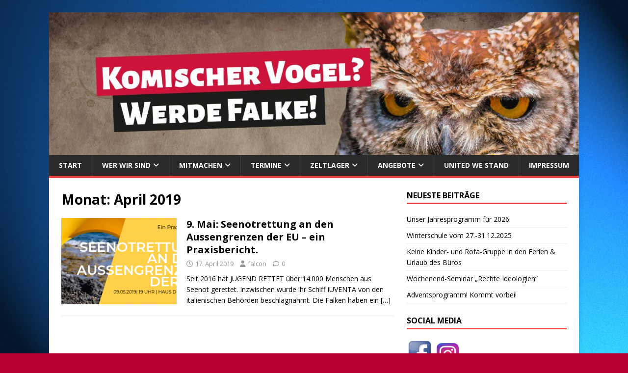

--- FILE ---
content_type: text/html; charset=UTF-8
request_url: https://falken-bremerhaven.de/2019/04
body_size: 23640
content:
<!DOCTYPE html><html class="no-js" lang="de"><head><meta charset="UTF-8"><meta name="viewport" content="width=device-width, initial-scale=1.0"><link rel="stylesheet" id="ao_optimized_gfonts" href="https://fonts.googleapis.com/css?family=Open+Sans:400,400italic,700,600&amp;display=swap"><link rel="profile" href="http://gmpg.org/xfn/11" /><meta name='robots' content='noindex, follow' /><title>April 2019 - Falken Bremerhaven</title><meta property="og:locale" content="de_DE" /><meta property="og:type" content="website" /><meta property="og:title" content="April 2019 - Falken Bremerhaven" /><meta property="og:url" content="https://falken-bremerhaven.de/2019/04" /><meta property="og:site_name" content="Falken Bremerhaven" /><meta name="twitter:card" content="summary_large_image" /><meta name="twitter:site" content="@falkenbhv" /> <script type="application/ld+json" class="yoast-schema-graph">{"@context":"https://schema.org","@graph":[{"@type":"CollectionPage","@id":"https://falken-bremerhaven.de/2019/04","url":"https://falken-bremerhaven.de/2019/04","name":"April 2019 - Falken Bremerhaven","isPartOf":{"@id":"https://falken-bremerhaven.de/#website"},"primaryImageOfPage":{"@id":"https://falken-bremerhaven.de/2019/04#primaryimage"},"image":{"@id":"https://falken-bremerhaven.de/2019/04#primaryimage"},"thumbnailUrl":"https://falken-bremerhaven.de/wp-content/uploads/2019/04/Seenotrettung-an-den-Aussengrenzen-der-EU11.png","breadcrumb":{"@id":"https://falken-bremerhaven.de/2019/04#breadcrumb"},"inLanguage":"de"},{"@type":"ImageObject","inLanguage":"de","@id":"https://falken-bremerhaven.de/2019/04#primaryimage","url":"https://falken-bremerhaven.de/wp-content/uploads/2019/04/Seenotrettung-an-den-Aussengrenzen-der-EU11.png","contentUrl":"https://falken-bremerhaven.de/wp-content/uploads/2019/04/Seenotrettung-an-den-Aussengrenzen-der-EU11.png","width":621,"height":311},{"@type":"BreadcrumbList","@id":"https://falken-bremerhaven.de/2019/04#breadcrumb","itemListElement":[{"@type":"ListItem","position":1,"name":"Startseite","item":"https://falken-bremerhaven.de/"},{"@type":"ListItem","position":2,"name":"Archive für April 2019"}]},{"@type":"WebSite","@id":"https://falken-bremerhaven.de/#website","url":"https://falken-bremerhaven.de/","name":"Falken Bremerhaven","description":"Sozialistische Jugend","publisher":{"@id":"https://falken-bremerhaven.de/#organization"},"potentialAction":[{"@type":"SearchAction","target":{"@type":"EntryPoint","urlTemplate":"https://falken-bremerhaven.de/?s={search_term_string}"},"query-input":{"@type":"PropertyValueSpecification","valueRequired":true,"valueName":"search_term_string"}}],"inLanguage":"de"},{"@type":"Organization","@id":"https://falken-bremerhaven.de/#organization","name":"Falken Bremerhaven","url":"https://falken-bremerhaven.de/","logo":{"@type":"ImageObject","inLanguage":"de","@id":"https://falken-bremerhaven.de/#/schema/logo/image/","url":"https://falken-bremerhaven.de/wp-content/uploads/2018/04/22281755_869083519914524_1551557091818828571_n.jpg","contentUrl":"https://falken-bremerhaven.de/wp-content/uploads/2018/04/22281755_869083519914524_1551557091818828571_n.jpg","width":320,"height":320,"caption":"Falken Bremerhaven"},"image":{"@id":"https://falken-bremerhaven.de/#/schema/logo/image/"},"sameAs":["https://www.facebook.com/FalkenBremerhaven/","https://x.com/falkenbhv","https://www.instagram.com/falken_bremerhaven/"]}]}</script> <link href='https://fonts.gstatic.com' crossorigin='anonymous' rel='preconnect' /><link rel="alternate" type="application/rss+xml" title="Falken Bremerhaven &raquo; Feed" href="https://falken-bremerhaven.de/feed" /><link rel="alternate" type="application/rss+xml" title="Falken Bremerhaven &raquo; Kommentar-Feed" href="https://falken-bremerhaven.de/comments/feed" /><style id='wp-img-auto-sizes-contain-inline-css' type='text/css'>img:is([sizes=auto i],[sizes^="auto," i]){contain-intrinsic-size:3000px 1500px}
/*# sourceURL=wp-img-auto-sizes-contain-inline-css */</style><style id='wp-emoji-styles-inline-css' type='text/css'>img.wp-smiley, img.emoji {
		display: inline !important;
		border: none !important;
		box-shadow: none !important;
		height: 1em !important;
		width: 1em !important;
		margin: 0 0.07em !important;
		vertical-align: -0.1em !important;
		background: none !important;
		padding: 0 !important;
	}
/*# sourceURL=wp-emoji-styles-inline-css */</style><style id='wp-block-library-inline-css' type='text/css'>:root{--wp-block-synced-color:#7a00df;--wp-block-synced-color--rgb:122,0,223;--wp-bound-block-color:var(--wp-block-synced-color);--wp-editor-canvas-background:#ddd;--wp-admin-theme-color:#007cba;--wp-admin-theme-color--rgb:0,124,186;--wp-admin-theme-color-darker-10:#006ba1;--wp-admin-theme-color-darker-10--rgb:0,107,160.5;--wp-admin-theme-color-darker-20:#005a87;--wp-admin-theme-color-darker-20--rgb:0,90,135;--wp-admin-border-width-focus:2px}@media (min-resolution:192dpi){:root{--wp-admin-border-width-focus:1.5px}}.wp-element-button{cursor:pointer}:root .has-very-light-gray-background-color{background-color:#eee}:root .has-very-dark-gray-background-color{background-color:#313131}:root .has-very-light-gray-color{color:#eee}:root .has-very-dark-gray-color{color:#313131}:root .has-vivid-green-cyan-to-vivid-cyan-blue-gradient-background{background:linear-gradient(135deg,#00d084,#0693e3)}:root .has-purple-crush-gradient-background{background:linear-gradient(135deg,#34e2e4,#4721fb 50%,#ab1dfe)}:root .has-hazy-dawn-gradient-background{background:linear-gradient(135deg,#faaca8,#dad0ec)}:root .has-subdued-olive-gradient-background{background:linear-gradient(135deg,#fafae1,#67a671)}:root .has-atomic-cream-gradient-background{background:linear-gradient(135deg,#fdd79a,#004a59)}:root .has-nightshade-gradient-background{background:linear-gradient(135deg,#330968,#31cdcf)}:root .has-midnight-gradient-background{background:linear-gradient(135deg,#020381,#2874fc)}:root{--wp--preset--font-size--normal:16px;--wp--preset--font-size--huge:42px}.has-regular-font-size{font-size:1em}.has-larger-font-size{font-size:2.625em}.has-normal-font-size{font-size:var(--wp--preset--font-size--normal)}.has-huge-font-size{font-size:var(--wp--preset--font-size--huge)}.has-text-align-center{text-align:center}.has-text-align-left{text-align:left}.has-text-align-right{text-align:right}.has-fit-text{white-space:nowrap!important}#end-resizable-editor-section{display:none}.aligncenter{clear:both}.items-justified-left{justify-content:flex-start}.items-justified-center{justify-content:center}.items-justified-right{justify-content:flex-end}.items-justified-space-between{justify-content:space-between}.screen-reader-text{border:0;clip-path:inset(50%);height:1px;margin:-1px;overflow:hidden;padding:0;position:absolute;width:1px;word-wrap:normal!important}.screen-reader-text:focus{background-color:#ddd;clip-path:none;color:#444;display:block;font-size:1em;height:auto;left:5px;line-height:normal;padding:15px 23px 14px;text-decoration:none;top:5px;width:auto;z-index:100000}html :where(.has-border-color){border-style:solid}html :where([style*=border-top-color]){border-top-style:solid}html :where([style*=border-right-color]){border-right-style:solid}html :where([style*=border-bottom-color]){border-bottom-style:solid}html :where([style*=border-left-color]){border-left-style:solid}html :where([style*=border-width]){border-style:solid}html :where([style*=border-top-width]){border-top-style:solid}html :where([style*=border-right-width]){border-right-style:solid}html :where([style*=border-bottom-width]){border-bottom-style:solid}html :where([style*=border-left-width]){border-left-style:solid}html :where(img[class*=wp-image-]){height:auto;max-width:100%}:where(figure){margin:0 0 1em}html :where(.is-position-sticky){--wp-admin--admin-bar--position-offset:var(--wp-admin--admin-bar--height,0px)}@media screen and (max-width:600px){html :where(.is-position-sticky){--wp-admin--admin-bar--position-offset:0px}}

/*# sourceURL=wp-block-library-inline-css */</style><style id='wp-block-paragraph-inline-css' type='text/css'>.is-small-text{font-size:.875em}.is-regular-text{font-size:1em}.is-large-text{font-size:2.25em}.is-larger-text{font-size:3em}.has-drop-cap:not(:focus):first-letter{float:left;font-size:8.4em;font-style:normal;font-weight:100;line-height:.68;margin:.05em .1em 0 0;text-transform:uppercase}body.rtl .has-drop-cap:not(:focus):first-letter{float:none;margin-left:.1em}p.has-drop-cap.has-background{overflow:hidden}:root :where(p.has-background){padding:1.25em 2.375em}:where(p.has-text-color:not(.has-link-color)) a{color:inherit}p.has-text-align-left[style*="writing-mode:vertical-lr"],p.has-text-align-right[style*="writing-mode:vertical-rl"]{rotate:180deg}
/*# sourceURL=https://falken-bremerhaven.de/wp-includes/blocks/paragraph/style.min.css */</style><link rel='stylesheet' id='wc-blocks-style-css' href='https://falken-bremerhaven.de/wp-content/cache/autoptimize/css/autoptimize_single_e2d671c403c7e2bd09b3b298c748d0db.css?ver=wc-10.4.3' type='text/css' media='all' /><style id='global-styles-inline-css' type='text/css'>:root{--wp--preset--aspect-ratio--square: 1;--wp--preset--aspect-ratio--4-3: 4/3;--wp--preset--aspect-ratio--3-4: 3/4;--wp--preset--aspect-ratio--3-2: 3/2;--wp--preset--aspect-ratio--2-3: 2/3;--wp--preset--aspect-ratio--16-9: 16/9;--wp--preset--aspect-ratio--9-16: 9/16;--wp--preset--color--black: #000000;--wp--preset--color--cyan-bluish-gray: #abb8c3;--wp--preset--color--white: #ffffff;--wp--preset--color--pale-pink: #f78da7;--wp--preset--color--vivid-red: #cf2e2e;--wp--preset--color--luminous-vivid-orange: #ff6900;--wp--preset--color--luminous-vivid-amber: #fcb900;--wp--preset--color--light-green-cyan: #7bdcb5;--wp--preset--color--vivid-green-cyan: #00d084;--wp--preset--color--pale-cyan-blue: #8ed1fc;--wp--preset--color--vivid-cyan-blue: #0693e3;--wp--preset--color--vivid-purple: #9b51e0;--wp--preset--gradient--vivid-cyan-blue-to-vivid-purple: linear-gradient(135deg,rgb(6,147,227) 0%,rgb(155,81,224) 100%);--wp--preset--gradient--light-green-cyan-to-vivid-green-cyan: linear-gradient(135deg,rgb(122,220,180) 0%,rgb(0,208,130) 100%);--wp--preset--gradient--luminous-vivid-amber-to-luminous-vivid-orange: linear-gradient(135deg,rgb(252,185,0) 0%,rgb(255,105,0) 100%);--wp--preset--gradient--luminous-vivid-orange-to-vivid-red: linear-gradient(135deg,rgb(255,105,0) 0%,rgb(207,46,46) 100%);--wp--preset--gradient--very-light-gray-to-cyan-bluish-gray: linear-gradient(135deg,rgb(238,238,238) 0%,rgb(169,184,195) 100%);--wp--preset--gradient--cool-to-warm-spectrum: linear-gradient(135deg,rgb(74,234,220) 0%,rgb(151,120,209) 20%,rgb(207,42,186) 40%,rgb(238,44,130) 60%,rgb(251,105,98) 80%,rgb(254,248,76) 100%);--wp--preset--gradient--blush-light-purple: linear-gradient(135deg,rgb(255,206,236) 0%,rgb(152,150,240) 100%);--wp--preset--gradient--blush-bordeaux: linear-gradient(135deg,rgb(254,205,165) 0%,rgb(254,45,45) 50%,rgb(107,0,62) 100%);--wp--preset--gradient--luminous-dusk: linear-gradient(135deg,rgb(255,203,112) 0%,rgb(199,81,192) 50%,rgb(65,88,208) 100%);--wp--preset--gradient--pale-ocean: linear-gradient(135deg,rgb(255,245,203) 0%,rgb(182,227,212) 50%,rgb(51,167,181) 100%);--wp--preset--gradient--electric-grass: linear-gradient(135deg,rgb(202,248,128) 0%,rgb(113,206,126) 100%);--wp--preset--gradient--midnight: linear-gradient(135deg,rgb(2,3,129) 0%,rgb(40,116,252) 100%);--wp--preset--font-size--small: 13px;--wp--preset--font-size--medium: 20px;--wp--preset--font-size--large: 36px;--wp--preset--font-size--x-large: 42px;--wp--preset--spacing--20: 0.44rem;--wp--preset--spacing--30: 0.67rem;--wp--preset--spacing--40: 1rem;--wp--preset--spacing--50: 1.5rem;--wp--preset--spacing--60: 2.25rem;--wp--preset--spacing--70: 3.38rem;--wp--preset--spacing--80: 5.06rem;--wp--preset--shadow--natural: 6px 6px 9px rgba(0, 0, 0, 0.2);--wp--preset--shadow--deep: 12px 12px 50px rgba(0, 0, 0, 0.4);--wp--preset--shadow--sharp: 6px 6px 0px rgba(0, 0, 0, 0.2);--wp--preset--shadow--outlined: 6px 6px 0px -3px rgb(255, 255, 255), 6px 6px rgb(0, 0, 0);--wp--preset--shadow--crisp: 6px 6px 0px rgb(0, 0, 0);}:where(.is-layout-flex){gap: 0.5em;}:where(.is-layout-grid){gap: 0.5em;}body .is-layout-flex{display: flex;}.is-layout-flex{flex-wrap: wrap;align-items: center;}.is-layout-flex > :is(*, div){margin: 0;}body .is-layout-grid{display: grid;}.is-layout-grid > :is(*, div){margin: 0;}:where(.wp-block-columns.is-layout-flex){gap: 2em;}:where(.wp-block-columns.is-layout-grid){gap: 2em;}:where(.wp-block-post-template.is-layout-flex){gap: 1.25em;}:where(.wp-block-post-template.is-layout-grid){gap: 1.25em;}.has-black-color{color: var(--wp--preset--color--black) !important;}.has-cyan-bluish-gray-color{color: var(--wp--preset--color--cyan-bluish-gray) !important;}.has-white-color{color: var(--wp--preset--color--white) !important;}.has-pale-pink-color{color: var(--wp--preset--color--pale-pink) !important;}.has-vivid-red-color{color: var(--wp--preset--color--vivid-red) !important;}.has-luminous-vivid-orange-color{color: var(--wp--preset--color--luminous-vivid-orange) !important;}.has-luminous-vivid-amber-color{color: var(--wp--preset--color--luminous-vivid-amber) !important;}.has-light-green-cyan-color{color: var(--wp--preset--color--light-green-cyan) !important;}.has-vivid-green-cyan-color{color: var(--wp--preset--color--vivid-green-cyan) !important;}.has-pale-cyan-blue-color{color: var(--wp--preset--color--pale-cyan-blue) !important;}.has-vivid-cyan-blue-color{color: var(--wp--preset--color--vivid-cyan-blue) !important;}.has-vivid-purple-color{color: var(--wp--preset--color--vivid-purple) !important;}.has-black-background-color{background-color: var(--wp--preset--color--black) !important;}.has-cyan-bluish-gray-background-color{background-color: var(--wp--preset--color--cyan-bluish-gray) !important;}.has-white-background-color{background-color: var(--wp--preset--color--white) !important;}.has-pale-pink-background-color{background-color: var(--wp--preset--color--pale-pink) !important;}.has-vivid-red-background-color{background-color: var(--wp--preset--color--vivid-red) !important;}.has-luminous-vivid-orange-background-color{background-color: var(--wp--preset--color--luminous-vivid-orange) !important;}.has-luminous-vivid-amber-background-color{background-color: var(--wp--preset--color--luminous-vivid-amber) !important;}.has-light-green-cyan-background-color{background-color: var(--wp--preset--color--light-green-cyan) !important;}.has-vivid-green-cyan-background-color{background-color: var(--wp--preset--color--vivid-green-cyan) !important;}.has-pale-cyan-blue-background-color{background-color: var(--wp--preset--color--pale-cyan-blue) !important;}.has-vivid-cyan-blue-background-color{background-color: var(--wp--preset--color--vivid-cyan-blue) !important;}.has-vivid-purple-background-color{background-color: var(--wp--preset--color--vivid-purple) !important;}.has-black-border-color{border-color: var(--wp--preset--color--black) !important;}.has-cyan-bluish-gray-border-color{border-color: var(--wp--preset--color--cyan-bluish-gray) !important;}.has-white-border-color{border-color: var(--wp--preset--color--white) !important;}.has-pale-pink-border-color{border-color: var(--wp--preset--color--pale-pink) !important;}.has-vivid-red-border-color{border-color: var(--wp--preset--color--vivid-red) !important;}.has-luminous-vivid-orange-border-color{border-color: var(--wp--preset--color--luminous-vivid-orange) !important;}.has-luminous-vivid-amber-border-color{border-color: var(--wp--preset--color--luminous-vivid-amber) !important;}.has-light-green-cyan-border-color{border-color: var(--wp--preset--color--light-green-cyan) !important;}.has-vivid-green-cyan-border-color{border-color: var(--wp--preset--color--vivid-green-cyan) !important;}.has-pale-cyan-blue-border-color{border-color: var(--wp--preset--color--pale-cyan-blue) !important;}.has-vivid-cyan-blue-border-color{border-color: var(--wp--preset--color--vivid-cyan-blue) !important;}.has-vivid-purple-border-color{border-color: var(--wp--preset--color--vivid-purple) !important;}.has-vivid-cyan-blue-to-vivid-purple-gradient-background{background: var(--wp--preset--gradient--vivid-cyan-blue-to-vivid-purple) !important;}.has-light-green-cyan-to-vivid-green-cyan-gradient-background{background: var(--wp--preset--gradient--light-green-cyan-to-vivid-green-cyan) !important;}.has-luminous-vivid-amber-to-luminous-vivid-orange-gradient-background{background: var(--wp--preset--gradient--luminous-vivid-amber-to-luminous-vivid-orange) !important;}.has-luminous-vivid-orange-to-vivid-red-gradient-background{background: var(--wp--preset--gradient--luminous-vivid-orange-to-vivid-red) !important;}.has-very-light-gray-to-cyan-bluish-gray-gradient-background{background: var(--wp--preset--gradient--very-light-gray-to-cyan-bluish-gray) !important;}.has-cool-to-warm-spectrum-gradient-background{background: var(--wp--preset--gradient--cool-to-warm-spectrum) !important;}.has-blush-light-purple-gradient-background{background: var(--wp--preset--gradient--blush-light-purple) !important;}.has-blush-bordeaux-gradient-background{background: var(--wp--preset--gradient--blush-bordeaux) !important;}.has-luminous-dusk-gradient-background{background: var(--wp--preset--gradient--luminous-dusk) !important;}.has-pale-ocean-gradient-background{background: var(--wp--preset--gradient--pale-ocean) !important;}.has-electric-grass-gradient-background{background: var(--wp--preset--gradient--electric-grass) !important;}.has-midnight-gradient-background{background: var(--wp--preset--gradient--midnight) !important;}.has-small-font-size{font-size: var(--wp--preset--font-size--small) !important;}.has-medium-font-size{font-size: var(--wp--preset--font-size--medium) !important;}.has-large-font-size{font-size: var(--wp--preset--font-size--large) !important;}.has-x-large-font-size{font-size: var(--wp--preset--font-size--x-large) !important;}
/*# sourceURL=global-styles-inline-css */</style><style id='classic-theme-styles-inline-css' type='text/css'>/*! This file is auto-generated */
.wp-block-button__link{color:#fff;background-color:#32373c;border-radius:9999px;box-shadow:none;text-decoration:none;padding:calc(.667em + 2px) calc(1.333em + 2px);font-size:1.125em}.wp-block-file__button{background:#32373c;color:#fff;text-decoration:none}
/*# sourceURL=/wp-includes/css/classic-themes.min.css */</style><link rel='stylesheet' id='h5ap-public-css' href='https://falken-bremerhaven.de/wp-content/cache/autoptimize/css/autoptimize_single_3fbb16272491da739f97d0c7a166adcd.css?ver=2.5.3' type='text/css' media='all' /><link rel='stylesheet' id='contact-form-7-css' href='https://falken-bremerhaven.de/wp-content/cache/autoptimize/css/autoptimize_single_64ac31699f5326cb3c76122498b76f66.css?ver=6.1.4' type='text/css' media='all' /><link rel='stylesheet' id='ffwd_frontend-css' href='https://falken-bremerhaven.de/wp-content/cache/autoptimize/css/autoptimize_single_cf51a338ab6e2f632905bb619739b6cc.css?ver=1.1.34' type='text/css' media='all' /><link rel='stylesheet' id='ffwd_fonts-css' href='https://falken-bremerhaven.de/wp-content/cache/autoptimize/css/autoptimize_single_158b5b92c860f64e7ca3a9731f51dc78.css?ver=1.1.34' type='text/css' media='all' /><link rel='stylesheet' id='ffwd_mCustomScrollbar-css' href='https://falken-bremerhaven.de/wp-content/cache/autoptimize/css/autoptimize_single_3cb7fcef44081afb818d8220718b5456.css?ver=1.1.34' type='text/css' media='all' /><link rel='stylesheet' id='woocommerce-layout-css' href='https://falken-bremerhaven.de/wp-content/cache/autoptimize/css/autoptimize_single_e98f5279cacaef826050eb2595082e77.css?ver=10.4.3' type='text/css' media='all' /><link rel='stylesheet' id='woocommerce-smallscreen-css' href='https://falken-bremerhaven.de/wp-content/cache/autoptimize/css/autoptimize_single_59d266c0ea580aae1113acb3761f7ad5.css?ver=10.4.3' type='text/css' media='only screen and (max-width: 768px)' /><link rel='stylesheet' id='woocommerce-general-css' href='https://falken-bremerhaven.de/wp-content/cache/autoptimize/css/autoptimize_single_0a5cfa15a1c3bce6319a071a84e71e83.css?ver=10.4.3' type='text/css' media='all' /><style id='woocommerce-inline-inline-css' type='text/css'>.woocommerce form .form-row .required { visibility: visible; }
/*# sourceURL=woocommerce-inline-inline-css */</style><link rel='stylesheet' id='mh-magazine-lite-css' href='https://falken-bremerhaven.de/wp-content/cache/autoptimize/css/autoptimize_single_427766407899129d3e636296d08a6a6a.css?ver=2.10.0' type='text/css' media='all' /><link rel='stylesheet' id='mh-font-awesome-css' href='https://falken-bremerhaven.de/wp-content/themes/mh-magazine-lite/includes/font-awesome.min.css' type='text/css' media='all' /><link rel='stylesheet' id='mh-woocommerce-css' href='https://falken-bremerhaven.de/wp-content/cache/autoptimize/css/autoptimize_single_ba1b4e6e87359e5f00d1885acacb82d3.css?ver=6.9' type='text/css' media='all' /><link rel='stylesheet' id='woocommerce-gzd-layout-css' href='https://falken-bremerhaven.de/wp-content/cache/autoptimize/css/autoptimize_single_b033c894a5860d22ca49a68bffa1369e.css?ver=3.20.5' type='text/css' media='all' /><style id='woocommerce-gzd-layout-inline-css' type='text/css'>.woocommerce-checkout .shop_table { background-color: #eeeeee; } .product p.deposit-packaging-type { font-size: 1.25em !important; } p.woocommerce-shipping-destination { display: none; }
                .wc-gzd-nutri-score-value-a {
                    background: url(https://falken-bremerhaven.de/wp-content/plugins/woocommerce-germanized/assets/images/nutri-score-a.svg) no-repeat;
                }
                .wc-gzd-nutri-score-value-b {
                    background: url(https://falken-bremerhaven.de/wp-content/plugins/woocommerce-germanized/assets/images/nutri-score-b.svg) no-repeat;
                }
                .wc-gzd-nutri-score-value-c {
                    background: url(https://falken-bremerhaven.de/wp-content/plugins/woocommerce-germanized/assets/images/nutri-score-c.svg) no-repeat;
                }
                .wc-gzd-nutri-score-value-d {
                    background: url(https://falken-bremerhaven.de/wp-content/plugins/woocommerce-germanized/assets/images/nutri-score-d.svg) no-repeat;
                }
                .wc-gzd-nutri-score-value-e {
                    background: url(https://falken-bremerhaven.de/wp-content/plugins/woocommerce-germanized/assets/images/nutri-score-e.svg) no-repeat;
                }
            
/*# sourceURL=woocommerce-gzd-layout-inline-css */</style> <script type="text/javascript" src="https://falken-bremerhaven.de/wp-includes/js/jquery/jquery.min.js?ver=3.7.1" id="jquery-core-js"></script> <script defer type="text/javascript" src="https://falken-bremerhaven.de/wp-includes/js/jquery/jquery-migrate.min.js?ver=3.4.1" id="jquery-migrate-js"></script> <script defer id="ffwd_cache-js-extra" src="[data-uri]"></script> <script defer type="text/javascript" src="https://falken-bremerhaven.de/wp-content/cache/autoptimize/js/autoptimize_single_1c60cebff4a9eb7d65e01231d85c64dd.js?ver=1.1.34" id="ffwd_cache-js"></script> <script defer id="ffwd_frontend-js-extra" src="[data-uri]"></script> <script defer type="text/javascript" src="https://falken-bremerhaven.de/wp-content/cache/autoptimize/js/autoptimize_single_b8af6a32b764e7710af18b244352218f.js?ver=1.1.34" id="ffwd_frontend-js"></script> <script defer type="text/javascript" src="https://falken-bremerhaven.de/wp-content/cache/autoptimize/js/autoptimize_single_887d7b1146a8107e59611358ddfeedba.js?ver=1.1.34" id="ffwd_jquery_mobile-js"></script> <script defer type="text/javascript" src="https://falken-bremerhaven.de/wp-content/plugins/wd-facebook-feed/js/jquery.mCustomScrollbar.concat.min.js?ver=1.1.34" id="ffwd_mCustomScrollbar-js"></script> <script defer type="text/javascript" src="https://falken-bremerhaven.de/wp-content/cache/autoptimize/js/autoptimize_single_a20ccc97b8ab6324adeb56fa34a04c55.js?ver=0.4.1" id="jquery-fullscreen-js"></script> <script defer id="ffwd_gallery_box-js-extra" src="[data-uri]"></script> <script defer type="text/javascript" src="https://falken-bremerhaven.de/wp-content/cache/autoptimize/js/autoptimize_single_acef192efec40bf7fcf28c7906b177b1.js?ver=1.1.34" id="ffwd_gallery_box-js"></script> <script type="text/javascript" src="https://falken-bremerhaven.de/wp-content/plugins/woocommerce/assets/js/jquery-blockui/jquery.blockUI.min.js?ver=2.7.0-wc.10.4.3" id="wc-jquery-blockui-js" defer="defer" data-wp-strategy="defer"></script> <script defer id="wc-add-to-cart-js-extra" src="[data-uri]"></script> <script type="text/javascript" src="https://falken-bremerhaven.de/wp-content/plugins/woocommerce/assets/js/frontend/add-to-cart.min.js?ver=10.4.3" id="wc-add-to-cart-js" defer="defer" data-wp-strategy="defer"></script> <script type="text/javascript" src="https://falken-bremerhaven.de/wp-content/plugins/woocommerce/assets/js/js-cookie/js.cookie.min.js?ver=2.1.4-wc.10.4.3" id="wc-js-cookie-js" defer="defer" data-wp-strategy="defer"></script> <script defer id="woocommerce-js-extra" src="[data-uri]"></script> <script type="text/javascript" src="https://falken-bremerhaven.de/wp-content/plugins/woocommerce/assets/js/frontend/woocommerce.min.js?ver=10.4.3" id="woocommerce-js" defer="defer" data-wp-strategy="defer"></script> <script defer id="mh-scripts-js-extra" src="[data-uri]"></script> <script defer type="text/javascript" src="https://falken-bremerhaven.de/wp-content/cache/autoptimize/js/autoptimize_single_61969ea3391c78e0bcb081bfced849fb.js?ver=2.10.0" id="mh-scripts-js"></script> <link rel="https://api.w.org/" href="https://falken-bremerhaven.de/wp-json/" /><link rel="EditURI" type="application/rsd+xml" title="RSD" href="https://falken-bremerhaven.de/xmlrpc.php?rsd" /><meta name="generator" content="WordPress 6.9" /><meta name="generator" content="WooCommerce 10.4.3" /><style>.mejs-container:has(.plyr) {
                height: auto;
                background: transparent
            }

            .mejs-container:has(.plyr) .mejs-controls {
                display: none
            }

            .h5ap_all {
                --shadow-color: 197deg 32% 65%;
                border-radius: 6px;
                box-shadow: 0px 0px 9.6px hsl(var(--shadow-color)/.36), 0 1.7px 1.9px 0px hsl(var(--shadow-color)/.36), 0 4.3px 1.8px -1.7px hsl(var(--shadow-color)/.36), -0.1px 10.6px 11.9px -2.5px hsl(var(--shadow-color)/.36);
                margin: 16px auto;
            }

            .h5ap_single_button {
                height: 50px;
            }</style><style>span.h5ap_single_button {
				display: inline-flex;
				justify-content: center;
				align-items: center;
			}

			.h5ap_single_button span {
				line-height: 0;
			}

			span#h5ap_single_button span svg {
				cursor: pointer;
			}

			#skin_default .plyr__control,
			#skin_default .plyr__time {
				color: #4f5b5f			}

			#skin_default .plyr__control:hover {
				background: #1aafff;
				color: #f5f5f5			}

			#skin_default .plyr__controls {
				background: #f5f5f5			}

			#skin_default .plyr__controls__item input {
				color: #1aafff			}

			.plyr {
				--plyr-color-main: #4f5b5f			}

			/* Custom Css */</style> <script defer src="[data-uri]"></script> <script defer src="[data-uri]"></script>  <!--[if lt IE 9]> <script src="https://falken-bremerhaven.de/wp-content/themes/mh-magazine-lite/js/css3-mediaqueries.js"></script> <![endif]--> <noscript><style>.woocommerce-product-gallery{ opacity: 1 !important; }</style></noscript><style type="text/css">.recentcomments a{display:inline !important;padding:0 !important;margin:0 !important;}</style><style type="text/css" id="custom-background-css">body.custom-background { background-color: #b50030; background-image: url("https://falken-bremerhaven.de/wp-content/uploads/2015/09/background-blau.jpg"); background-position: center center; background-size: cover; background-repeat: no-repeat; background-attachment: fixed; }</style><link rel="icon" href="https://falken-bremerhaven.de/wp-content/uploads/2018/04/cropped-22281755_869083519914524_1551557091818828571_n-2-32x32.jpg" sizes="32x32" /><link rel="icon" href="https://falken-bremerhaven.de/wp-content/uploads/2018/04/cropped-22281755_869083519914524_1551557091818828571_n-2-192x192.jpg" sizes="192x192" /><link rel="apple-touch-icon" href="https://falken-bremerhaven.de/wp-content/uploads/2018/04/cropped-22281755_869083519914524_1551557091818828571_n-2-180x180.jpg" /><meta name="msapplication-TileImage" content="https://falken-bremerhaven.de/wp-content/uploads/2018/04/cropped-22281755_869083519914524_1551557091818828571_n-2-270x270.jpg" /><link rel='stylesheet' id='woocommercebulkdiscount-style-css' href='https://falken-bremerhaven.de/wp-content/cache/autoptimize/css/autoptimize_single_0d298a2655a68ca4298cf8ca94587749.css?ver=6.9' type='text/css' media='all' /></head><body id="mh-mobile" class="archive date custom-background wp-theme-mh-magazine-lite theme-mh-magazine-lite woocommerce-no-js mh-right-sb" itemscope="itemscope" itemtype="https://schema.org/WebPage"><div class="mh-container mh-container-outer"><div class="mh-header-mobile-nav mh-clearfix"></div><header class="mh-header" itemscope="itemscope" itemtype="https://schema.org/WPHeader"><div class="mh-container mh-container-inner mh-row mh-clearfix"><div class="mh-custom-header mh-clearfix"> <a class="mh-header-image-link" href="https://falken-bremerhaven.de/" title="Falken Bremerhaven" rel="home"> <img class="mh-header-image" src="https://falken-bremerhaven.de/wp-content/uploads/2017/05/cropped-18738675_1539506599424033_260600653325268434_o-1.jpg" height="404" width="1500" alt="Falken Bremerhaven" /> </a></div></div><div class="mh-main-nav-wrap"><nav class="mh-navigation mh-main-nav mh-container mh-container-inner mh-clearfix" itemscope="itemscope" itemtype="https://schema.org/SiteNavigationElement"><div class="menu-menu-1-container"><ul id="menu-menu-1" class="menu"><li id="menu-item-50" class="menu-item menu-item-type-custom menu-item-object-custom menu-item-home menu-item-50"><a href="https://falken-bremerhaven.de/">Start</a></li><li id="menu-item-61" class="menu-item menu-item-type-post_type menu-item-object-page menu-item-has-children menu-item-61"><a href="https://falken-bremerhaven.de/wer-wir-sind">Wer wir sind</a><ul class="sub-menu"><li id="menu-item-992" class="menu-item menu-item-type-post_type menu-item-object-page menu-item-992"><a href="https://falken-bremerhaven.de/wer-wir-sind/buero">Büro</a></li><li id="menu-item-993" class="menu-item menu-item-type-post_type menu-item-object-page menu-item-993"><a href="https://falken-bremerhaven.de/wer-wir-sind/kreisvorstand">Vorstand</a></li><li id="menu-item-51" class="menu-item menu-item-type-post_type menu-item-object-page menu-item-51"><a href="https://falken-bremerhaven.de/wer-wir-sind/kontakt">Kontakt</a></li></ul></li><li id="menu-item-52" class="menu-item menu-item-type-post_type menu-item-object-page menu-item-has-children menu-item-52"><a href="https://falken-bremerhaven.de/wer-wir-sind/mitmachen">Mitmachen</a><ul class="sub-menu"><li id="menu-item-3583" class="menu-item menu-item-type-post_type menu-item-object-page menu-item-3583"><a href="https://falken-bremerhaven.de/jugendgruppe">Jugendgruppe ab 16</a></li><li id="menu-item-3584" class="menu-item menu-item-type-post_type menu-item-object-page menu-item-3584"><a href="https://falken-bremerhaven.de/rote-falken-gruppe">Rote Falken – Gruppe ab 13</a></li><li id="menu-item-3585" class="menu-item menu-item-type-post_type menu-item-object-page menu-item-3585"><a href="https://falken-bremerhaven.de/kindergruppe">Kindergruppe ab 6</a></li><li id="menu-item-13180" class="menu-item menu-item-type-post_type menu-item-object-page menu-item-13180"><a href="https://falken-bremerhaven.de/wer-wir-sind/mitmachen/wer-sind-die-falken">Wer sind die Falken?</a></li><li id="menu-item-10464" class="menu-item menu-item-type-post_type menu-item-object-page menu-item-10464"><a href="https://falken-bremerhaven.de/wer-wir-sind/mitmachen/praeventionskonzept">Präventionskonzept</a></li></ul></li><li id="menu-item-54" class="menu-item menu-item-type-post_type menu-item-object-page menu-item-has-children menu-item-54"><a href="https://falken-bremerhaven.de/termine">Termine</a><ul class="sub-menu"><li id="menu-item-13555" class="menu-item menu-item-type-post_type menu-item-object-page menu-item-13555"><a href="https://falken-bremerhaven.de/2026-2">2026</a></li><li id="menu-item-13366" class="menu-item menu-item-type-post_type menu-item-object-page menu-item-13366"><a href="https://falken-bremerhaven.de/2025-2">2025</a></li><li id="menu-item-12027" class="menu-item menu-item-type-post_type menu-item-object-page menu-item-12027"><a href="https://falken-bremerhaven.de/termine/2024-2">2024</a></li><li id="menu-item-2838" class="menu-item menu-item-type-post_type menu-item-object-page menu-item-2838"><a href="https://falken-bremerhaven.de/termine/2023-2">2023</a></li><li id="menu-item-2666" class="menu-item menu-item-type-post_type menu-item-object-page menu-item-2666"><a href="https://falken-bremerhaven.de/termine/2022-2">2022</a></li><li id="menu-item-2311" class="menu-item menu-item-type-post_type menu-item-object-page menu-item-2311"><a href="https://falken-bremerhaven.de/termine/2021-2">2021</a></li><li id="menu-item-1979" class="menu-item menu-item-type-post_type menu-item-object-page menu-item-1979"><a href="https://falken-bremerhaven.de/termine/2020-2">2020</a></li><li id="menu-item-1676" class="menu-item menu-item-type-post_type menu-item-object-page menu-item-1676"><a href="https://falken-bremerhaven.de/termine/2019-2">2019</a></li><li id="menu-item-1418" class="menu-item menu-item-type-post_type menu-item-object-page menu-item-1418"><a href="https://falken-bremerhaven.de/termine/2018-2">2018</a></li><li id="menu-item-995" class="menu-item menu-item-type-post_type menu-item-object-page menu-item-995"><a href="https://falken-bremerhaven.de/termine/2017-2">2017</a></li><li id="menu-item-994" class="menu-item menu-item-type-post_type menu-item-object-page menu-item-994"><a href="https://falken-bremerhaven.de/termine/2016-2">2016</a></li></ul></li><li id="menu-item-980" class="menu-item menu-item-type-post_type menu-item-object-page menu-item-has-children menu-item-980"><a href="https://falken-bremerhaven.de/zeltlager">Zeltlager</a><ul class="sub-menu"><li id="menu-item-13400" class="menu-item menu-item-type-post_type menu-item-object-page menu-item-13400"><a href="https://falken-bremerhaven.de/wulsbuettel-2025">Wulsbüttel 2025</a></li><li id="menu-item-13227" class="menu-item menu-item-type-post_type menu-item-object-page menu-item-13227"><a href="https://falken-bremerhaven.de/zeltlager/wulsbuettel-2024">Wulsbüttel 2024</a></li><li id="menu-item-7288" class="menu-item menu-item-type-post_type menu-item-object-page menu-item-7288"><a href="https://falken-bremerhaven.de/sandstedt-2023">Sandstedt 2023</a></li><li id="menu-item-7284" class="menu-item menu-item-type-post_type menu-item-object-page menu-item-7284"><a href="https://falken-bremerhaven.de/zeltlager/silbersee">Pfingstfahrt 2023</a></li><li id="menu-item-2710" class="menu-item menu-item-type-post_type menu-item-object-page menu-item-2710"><a href="https://falken-bremerhaven.de/zeltlager/everingshausen-2022">Everinghausen 2022</a></li><li id="menu-item-2707" class="menu-item menu-item-type-post_type menu-item-object-page menu-item-2707"><a href="https://falken-bremerhaven.de/zeltlager/ifm-kellmarsh-hall-u-k-2022">IFM Kellmarsh Hall, U.K. 2022</a></li><li id="menu-item-2463" class="menu-item menu-item-type-post_type menu-item-object-page menu-item-2463"><a href="https://falken-bremerhaven.de/oyten-2021">Oyten 2021</a></li><li id="menu-item-2189" class="menu-item menu-item-type-post_type menu-item-object-page menu-item-2189"><a href="https://falken-bremerhaven.de/zeltlager/bad-bederkesa-2020">Bad Bederkesa 2020</a></li><li id="menu-item-1797" class="menu-item menu-item-type-post_type menu-item-object-page menu-item-1797"><a href="https://falken-bremerhaven.de/zeltlager/bremen-2019">Bremen 2019</a></li><li id="menu-item-1745" class="menu-item menu-item-type-post_type menu-item-object-page menu-item-1745"><a href="https://falken-bremerhaven.de/zeltlager/burg-lutter-2019">Burg Lutter 2019</a></li><li id="menu-item-1528" class="menu-item menu-item-type-post_type menu-item-object-page menu-item-1528"><a href="https://falken-bremerhaven.de/zeltlager/lunestedt-2018">Lunestedt 2018</a></li><li id="menu-item-981" class="menu-item menu-item-type-post_type menu-item-object-page menu-item-981"><a href="https://falken-bremerhaven.de/zeltlager/zeltlager-2017-in-diemitz">Diemitz 2017</a></li><li id="menu-item-982" class="menu-item menu-item-type-post_type menu-item-object-page menu-item-982"><a href="https://falken-bremerhaven.de/zeltlager/ifm-camp-2016">IFM-Camp 2016</a></li></ul></li><li id="menu-item-55" class="menu-item menu-item-type-post_type menu-item-object-page menu-item-has-children menu-item-55"><a href="https://falken-bremerhaven.de/angebote">Angebote</a><ul class="sub-menu"><li id="menu-item-1757" class="menu-item menu-item-type-post_type menu-item-object-page menu-item-1757"><a href="https://falken-bremerhaven.de/angebote/merch">Merch</a></li><li id="menu-item-996" class="menu-item menu-item-type-post_type menu-item-object-page menu-item-996"><a href="https://falken-bremerhaven.de/angebote/antifaschistische-stadtrundfahrt-2">Antifaschistischer Stadtrundgang</a></li><li id="menu-item-58" class="menu-item menu-item-type-post_type menu-item-object-page menu-item-58"><a href="https://falken-bremerhaven.de/angebote/kinder-und-jugendfreizeiten">Freizeiten und Seminare</a></li><li id="menu-item-998" class="menu-item menu-item-type-post_type menu-item-object-page menu-item-998"><a href="https://falken-bremerhaven.de/angebote/workshop-und-besuch-des-weserstadions">Fahrt ins Weser-Stadion</a></li><li id="menu-item-1381" class="menu-item menu-item-type-post_type menu-item-object-page menu-item-1381"><a href="https://falken-bremerhaven.de/angebote/mobile-ausstellung-gegen-rechtsextremismus">Mobile Ausstellung gegen Rechtsextremismus</a></li><li id="menu-item-1914" class="menu-item menu-item-type-post_type menu-item-object-page menu-item-1914"><a href="https://falken-bremerhaven.de/angebote/kueche-fuer-alle">Küche für Alle!</a></li><li id="menu-item-2001" class="menu-item menu-item-type-post_type menu-item-object-page menu-item-2001"><a href="https://falken-bremerhaven.de/angebote/fahrradreparaturstation">Fahrradreparaturstation</a></li><li id="menu-item-997" class="menu-item menu-item-type-post_type menu-item-object-page menu-item-997"><a href="https://falken-bremerhaven.de/angebote/buecherregal">Bücherregal</a></li><li id="menu-item-2484" class="menu-item menu-item-type-post_type menu-item-object-page menu-item-2484"><a href="https://falken-bremerhaven.de/angebote/beratungsstellen">Beratungsstellen</a></li></ul></li><li id="menu-item-57" class="menu-item menu-item-type-post_type menu-item-object-page menu-item-57"><a href="https://falken-bremerhaven.de/united-we-stand-festival-gegen-rassismus">United We Stand</a></li><li id="menu-item-983" class="menu-item menu-item-type-post_type menu-item-object-page menu-item-privacy-policy menu-item-983"><a rel="privacy-policy" href="https://falken-bremerhaven.de/impressum">Impressum</a></li></ul></div></nav></div></header><div class="mh-wrapper mh-clearfix"><div id="main-content" class="mh-loop mh-content" role="main"><header class="page-header"><h1 class="page-title">Monat: <span>April 2019</span></h1></header><article class="mh-loop-item mh-clearfix post-1725 post type-post status-publish format-standard has-post-thumbnail hentry category-kontakt"><figure class="mh-loop-thumb"> <a href="https://falken-bremerhaven.de/9-mai-seenotrettung-an-den-aussengrenzen-der-eu-ein-praxisbericht"><img width="326" height="245" src="https://falken-bremerhaven.de/wp-content/uploads/2019/04/Seenotrettung-an-den-Aussengrenzen-der-EU11-326x245.png" class="attachment-mh-magazine-lite-medium size-mh-magazine-lite-medium wp-post-image" alt="" decoding="async" fetchpriority="high" srcset="https://falken-bremerhaven.de/wp-content/uploads/2019/04/Seenotrettung-an-den-Aussengrenzen-der-EU11-326x245.png 326w, https://falken-bremerhaven.de/wp-content/uploads/2019/04/Seenotrettung-an-den-Aussengrenzen-der-EU11-80x60.png 80w" sizes="(max-width: 326px) 100vw, 326px" /> </a></figure><div class="mh-loop-content mh-clearfix"><header class="mh-loop-header"><h3 class="entry-title mh-loop-title"> <a href="https://falken-bremerhaven.de/9-mai-seenotrettung-an-den-aussengrenzen-der-eu-ein-praxisbericht" rel="bookmark"> 9. Mai: Seenotrettung an den Aussengrenzen der EU &#8211; ein Praxisbericht. </a></h3><div class="mh-meta mh-loop-meta"> <span class="mh-meta-date updated"><i class="far fa-clock"></i>17. April 2019</span> <span class="mh-meta-author author vcard"><i class="fa fa-user"></i><a class="fn" href="https://falken-bremerhaven.de/author/tester">falcon</a></span> <span class="mh-meta-comments"><i class="far fa-comment"></i><a class="mh-comment-count-link" href="https://falken-bremerhaven.de/9-mai-seenotrettung-an-den-aussengrenzen-der-eu-ein-praxisbericht#mh-comments">0</a></span></div></header><div class="mh-loop-excerpt"><div class="mh-excerpt"><p>Seit 2016 hat JUGEND RETTET über 14.000 Menschen aus Seenot gerettet. Inzwischen wurde ihr Schiff IUVENTA von den italienischen Behörden beschlagnahmt. Die Falken haben ein <a class="mh-excerpt-more" href="https://falken-bremerhaven.de/9-mai-seenotrettung-an-den-aussengrenzen-der-eu-ein-praxisbericht" title="9. Mai: Seenotrettung an den Aussengrenzen der EU &#8211; ein Praxisbericht.">[&#8230;]</a></p></div></div></div></article></div><aside class="mh-widget-col-1 mh-sidebar" itemscope="itemscope" itemtype="https://schema.org/WPSideBar"><div id="recent-posts-2" class="mh-widget widget_recent_entries"><h4 class="mh-widget-title"><span class="mh-widget-title-inner">Neueste Beiträge</span></h4><ul><li> <a href="https://falken-bremerhaven.de/unser-jahresprogramm-fuer-2026">Unser Jahresprogramm für 2026</a></li><li> <a href="https://falken-bremerhaven.de/winterschule-vom-27-31-12-2025">Winterschule vom 27.-31.12.2025</a></li><li> <a href="https://falken-bremerhaven.de/wir-haben-urlaub">Keine Kinder- und Rofa-Gruppe in den Ferien &amp; Urlaub des Büros</a></li><li> <a href="https://falken-bremerhaven.de/wochenend-seminar">Wochenend-Seminar &#8222;Rechte Ideologien&#8220;</a></li><li> <a href="https://falken-bremerhaven.de/adventsprogramm-kommt-vorbei">Adventsprogramm! Kommt vorbei!</a></li></ul></div><div id="text-3" class="mh-widget widget_text"><h4 class="mh-widget-title"><span class="mh-widget-title-inner">Social Media</span></h4><div class="textwidget"><p><a href="https://www.facebook.com/FalkenBremerhaven/" target="_blank" rel="https://www.facebook.com/FalkenBremerhaven noopener"><img loading="lazy" decoding="async" class="alignnone wp-image-1432" src="https://falken-bremerhaven.de/wp-content/uploads/2017/12/Yootheme-Social-Bookmark-Social-facebook-box-blue.ico" alt="" width="53" height="53" />  </a><a href="https://www.instagram.com/falken_bremerhaven/"><img loading="lazy" decoding="async" class="alignnone wp-image-1431" src="https://falken-bremerhaven.de/wp-content/uploads/2017/12/app-icon2.png" alt="" width="45" height="45" srcset="https://falken-bremerhaven.de/wp-content/uploads/2017/12/app-icon2.png 398w, https://falken-bremerhaven.de/wp-content/uploads/2017/12/app-icon2-300x300.png 300w, https://falken-bremerhaven.de/wp-content/uploads/2017/12/app-icon2-100x100.png 100w, https://falken-bremerhaven.de/wp-content/uploads/2017/12/app-icon2-150x150.png 150w" sizes="auto, (max-width: 45px) 100vw, 45px" /></a><a href="https://www.facebook.com/FalkenBremerhaven/" target="_blank" rel="https://www.facebook.com/FalkenBremerhaven noopener">  </a></p></div></div><div id="text-4" class="mh-widget widget_text"><h4 class="mh-widget-title"><span class="mh-widget-title-inner">Instagram</span></h4><div class="textwidget"><p>[instagram feed=&#8220;2881&#8243;]</p></div></div></aside></div><footer class="mh-footer" itemscope="itemscope" itemtype="https://schema.org/WPFooter"><div class="mh-container mh-container-inner mh-footer-widgets mh-row mh-clearfix"><div class="mh-col-1-4 mh-widget-col-1 mh-footer-4-cols  mh-footer-area mh-footer-1"><div id="recent-comments-4" class="mh-footer-widget widget_recent_comments"><h6 class="mh-widget-title mh-footer-widget-title"><span class="mh-widget-title-inner mh-footer-widget-title-inner">Neueste Kommentare</span></h6><ul id="recentcomments"><li class="recentcomments"><span class="comment-author-link">Jessica Patschke</span> bei <a href="https://falken-bremerhaven.de/sommerzeltlager-fuer-1-e-vom-30-07-08-08-2023#comment-3178">Sommerzeltlager für 1 € vom 30.07.-08.08.2023</a></li><li class="recentcomments"><span class="comment-author-link"><a href="http://01577%201459235" class="url" rel="ugc external nofollow">Muntazar Al-Jassani</a></span> bei <a href="https://falken-bremerhaven.de/freundschaft-statt-vaterland-trinkflaschen-jetzt-am-start#comment-3122">&#8222;Freundschaft statt Vaterland!&#8220;- Trinkflaschen jetzt am Start!</a></li><li class="recentcomments"><span class="comment-author-link"><a href="http://01577%201459235" class="url" rel="ugc external nofollow">Muntazar Al-Jassani</a></span> bei <a href="https://falken-bremerhaven.de/freundschaft-statt-vaterland-trinkflaschen-jetzt-am-start#comment-3121">&#8222;Freundschaft statt Vaterland!&#8220;- Trinkflaschen jetzt am Start!</a></li><li class="recentcomments"><span class="comment-author-link">HARALD METZDORF</span> bei <a href="https://falken-bremerhaven.de/13-dezember-2018-19-uhr-jahresabschlussfeier#comment-3103">13. Dezember 2018 | 19 Uhr | Jahresabschlussfeier</a></li><li class="recentcomments"><span class="comment-author-link">Sascha Klotz</span> bei <a href="https://falken-bremerhaven.de/neue-freundschaft-statt-vaterland-muetzen-15e-3-farben#comment-2985">Neue &#8222;Freundschaft statt Vaterland&#8220;-Mützen | 15€ | 3 Farben</a></li></ul></div></div><div class="mh-col-1-4 mh-widget-col-1 mh-footer-4-cols  mh-footer-area mh-footer-2"><div id="categories-4" class="mh-footer-widget widget_categories"><h6 class="mh-widget-title mh-footer-widget-title"><span class="mh-widget-title-inner mh-footer-widget-title-inner">Kategorien</span></h6><ul><li class="cat-item cat-item-1"><a href="https://falken-bremerhaven.de/category/kontakt">Kontakt</a></li><li class="cat-item cat-item-5"><a href="https://falken-bremerhaven.de/category/mitmachen">Mitmachen</a></li><li class="cat-item cat-item-4"><a href="https://falken-bremerhaven.de/category/news">News</a></li><li class="cat-item cat-item-3"><a href="https://falken-bremerhaven.de/category/termine">Termine</a></li><li class="cat-item cat-item-6"><a href="https://falken-bremerhaven.de/category/was-ging-bisher">Was ging bisher</a></li><li class="cat-item cat-item-2"><a href="https://falken-bremerhaven.de/category/wer-wir-sind">Wer wir sind</a></li></ul></div></div><div class="mh-col-1-4 mh-widget-col-1 mh-footer-4-cols  mh-footer-area mh-footer-3"><div id="archives-8" class="mh-footer-widget widget_archive"><h6 class="mh-widget-title mh-footer-widget-title"><span class="mh-widget-title-inner mh-footer-widget-title-inner">Archiv</span></h6><ul><li><a href='https://falken-bremerhaven.de/2026/01'>Januar 2026</a></li><li><a href='https://falken-bremerhaven.de/2025/12'>Dezember 2025</a></li><li><a href='https://falken-bremerhaven.de/2025/11'>November 2025</a></li><li><a href='https://falken-bremerhaven.de/2025/10'>Oktober 2025</a></li><li><a href='https://falken-bremerhaven.de/2025/09'>September 2025</a></li><li><a href='https://falken-bremerhaven.de/2025/08'>August 2025</a></li><li><a href='https://falken-bremerhaven.de/2025/07'>Juli 2025</a></li><li><a href='https://falken-bremerhaven.de/2025/05'>Mai 2025</a></li><li><a href='https://falken-bremerhaven.de/2025/04'>April 2025</a></li><li><a href='https://falken-bremerhaven.de/2025/02'>Februar 2025</a></li><li><a href='https://falken-bremerhaven.de/2025/01'>Januar 2025</a></li><li><a href='https://falken-bremerhaven.de/2024/12'>Dezember 2024</a></li><li><a href='https://falken-bremerhaven.de/2024/11'>November 2024</a></li><li><a href='https://falken-bremerhaven.de/2024/10'>Oktober 2024</a></li><li><a href='https://falken-bremerhaven.de/2024/09'>September 2024</a></li><li><a href='https://falken-bremerhaven.de/2024/07'>Juli 2024</a></li><li><a href='https://falken-bremerhaven.de/2024/04'>April 2024</a></li><li><a href='https://falken-bremerhaven.de/2024/03'>März 2024</a></li><li><a href='https://falken-bremerhaven.de/2024/01'>Januar 2024</a></li><li><a href='https://falken-bremerhaven.de/2023/12'>Dezember 2023</a></li><li><a href='https://falken-bremerhaven.de/2023/11'>November 2023</a></li><li><a href='https://falken-bremerhaven.de/2023/10'>Oktober 2023</a></li><li><a href='https://falken-bremerhaven.de/2023/06'>Juni 2023</a></li><li><a href='https://falken-bremerhaven.de/2023/05'>Mai 2023</a></li><li><a href='https://falken-bremerhaven.de/2023/04'>April 2023</a></li><li><a href='https://falken-bremerhaven.de/2023/03'>März 2023</a></li><li><a href='https://falken-bremerhaven.de/2023/02'>Februar 2023</a></li><li><a href='https://falken-bremerhaven.de/2023/01'>Januar 2023</a></li><li><a href='https://falken-bremerhaven.de/2022/12'>Dezember 2022</a></li><li><a href='https://falken-bremerhaven.de/2022/11'>November 2022</a></li><li><a href='https://falken-bremerhaven.de/2022/10'>Oktober 2022</a></li><li><a href='https://falken-bremerhaven.de/2022/09'>September 2022</a></li><li><a href='https://falken-bremerhaven.de/2022/08'>August 2022</a></li><li><a href='https://falken-bremerhaven.de/2022/07'>Juli 2022</a></li><li><a href='https://falken-bremerhaven.de/2022/06'>Juni 2022</a></li><li><a href='https://falken-bremerhaven.de/2022/05'>Mai 2022</a></li><li><a href='https://falken-bremerhaven.de/2022/04'>April 2022</a></li><li><a href='https://falken-bremerhaven.de/2022/03'>März 2022</a></li><li><a href='https://falken-bremerhaven.de/2022/02'>Februar 2022</a></li><li><a href='https://falken-bremerhaven.de/2021/12'>Dezember 2021</a></li><li><a href='https://falken-bremerhaven.de/2021/11'>November 2021</a></li><li><a href='https://falken-bremerhaven.de/2021/10'>Oktober 2021</a></li><li><a href='https://falken-bremerhaven.de/2021/09'>September 2021</a></li><li><a href='https://falken-bremerhaven.de/2021/08'>August 2021</a></li><li><a href='https://falken-bremerhaven.de/2021/07'>Juli 2021</a></li><li><a href='https://falken-bremerhaven.de/2021/06'>Juni 2021</a></li><li><a href='https://falken-bremerhaven.de/2021/05'>Mai 2021</a></li><li><a href='https://falken-bremerhaven.de/2021/04'>April 2021</a></li><li><a href='https://falken-bremerhaven.de/2021/03'>März 2021</a></li><li><a href='https://falken-bremerhaven.de/2021/02'>Februar 2021</a></li><li><a href='https://falken-bremerhaven.de/2021/01'>Januar 2021</a></li><li><a href='https://falken-bremerhaven.de/2020/12'>Dezember 2020</a></li><li><a href='https://falken-bremerhaven.de/2020/11'>November 2020</a></li><li><a href='https://falken-bremerhaven.de/2020/10'>Oktober 2020</a></li><li><a href='https://falken-bremerhaven.de/2020/09'>September 2020</a></li><li><a href='https://falken-bremerhaven.de/2020/07'>Juli 2020</a></li><li><a href='https://falken-bremerhaven.de/2020/06'>Juni 2020</a></li><li><a href='https://falken-bremerhaven.de/2020/05'>Mai 2020</a></li><li><a href='https://falken-bremerhaven.de/2020/04'>April 2020</a></li><li><a href='https://falken-bremerhaven.de/2020/03'>März 2020</a></li><li><a href='https://falken-bremerhaven.de/2020/02'>Februar 2020</a></li><li><a href='https://falken-bremerhaven.de/2020/01'>Januar 2020</a></li><li><a href='https://falken-bremerhaven.de/2019/12'>Dezember 2019</a></li><li><a href='https://falken-bremerhaven.de/2019/11'>November 2019</a></li><li><a href='https://falken-bremerhaven.de/2019/10'>Oktober 2019</a></li><li><a href='https://falken-bremerhaven.de/2019/09'>September 2019</a></li><li><a href='https://falken-bremerhaven.de/2019/08'>August 2019</a></li><li><a href='https://falken-bremerhaven.de/2019/07'>Juli 2019</a></li><li><a href='https://falken-bremerhaven.de/2019/06'>Juni 2019</a></li><li><a href='https://falken-bremerhaven.de/2019/05'>Mai 2019</a></li><li><a href='https://falken-bremerhaven.de/2019/04' aria-current="page">April 2019</a></li><li><a href='https://falken-bremerhaven.de/2019/03'>März 2019</a></li><li><a href='https://falken-bremerhaven.de/2019/02'>Februar 2019</a></li><li><a href='https://falken-bremerhaven.de/2019/01'>Januar 2019</a></li><li><a href='https://falken-bremerhaven.de/2018/12'>Dezember 2018</a></li><li><a href='https://falken-bremerhaven.de/2018/11'>November 2018</a></li><li><a href='https://falken-bremerhaven.de/2018/10'>Oktober 2018</a></li><li><a href='https://falken-bremerhaven.de/2018/09'>September 2018</a></li><li><a href='https://falken-bremerhaven.de/2018/07'>Juli 2018</a></li><li><a href='https://falken-bremerhaven.de/2018/06'>Juni 2018</a></li><li><a href='https://falken-bremerhaven.de/2018/05'>Mai 2018</a></li><li><a href='https://falken-bremerhaven.de/2018/04'>April 2018</a></li><li><a href='https://falken-bremerhaven.de/2017/12'>Dezember 2017</a></li><li><a href='https://falken-bremerhaven.de/2017/11'>November 2017</a></li><li><a href='https://falken-bremerhaven.de/2017/10'>Oktober 2017</a></li><li><a href='https://falken-bremerhaven.de/2017/09'>September 2017</a></li><li><a href='https://falken-bremerhaven.de/2017/08'>August 2017</a></li><li><a href='https://falken-bremerhaven.de/2017/07'>Juli 2017</a></li><li><a href='https://falken-bremerhaven.de/2017/06'>Juni 2017</a></li><li><a href='https://falken-bremerhaven.de/2017/05'>Mai 2017</a></li><li><a href='https://falken-bremerhaven.de/2017/04'>April 2017</a></li><li><a href='https://falken-bremerhaven.de/2017/03'>März 2017</a></li><li><a href='https://falken-bremerhaven.de/2017/02'>Februar 2017</a></li><li><a href='https://falken-bremerhaven.de/2017/01'>Januar 2017</a></li><li><a href='https://falken-bremerhaven.de/2016/12'>Dezember 2016</a></li><li><a href='https://falken-bremerhaven.de/2016/11'>November 2016</a></li><li><a href='https://falken-bremerhaven.de/2016/10'>Oktober 2016</a></li><li><a href='https://falken-bremerhaven.de/2016/09'>September 2016</a></li><li><a href='https://falken-bremerhaven.de/2016/08'>August 2016</a></li><li><a href='https://falken-bremerhaven.de/2016/07'>Juli 2016</a></li><li><a href='https://falken-bremerhaven.de/2016/06'>Juni 2016</a></li><li><a href='https://falken-bremerhaven.de/2016/05'>Mai 2016</a></li><li><a href='https://falken-bremerhaven.de/2016/04'>April 2016</a></li><li><a href='https://falken-bremerhaven.de/2016/03'>März 2016</a></li><li><a href='https://falken-bremerhaven.de/2016/02'>Februar 2016</a></li><li><a href='https://falken-bremerhaven.de/2016/01'>Januar 2016</a></li><li><a href='https://falken-bremerhaven.de/2015/12'>Dezember 2015</a></li><li><a href='https://falken-bremerhaven.de/2015/11'>November 2015</a></li><li><a href='https://falken-bremerhaven.de/2015/10'>Oktober 2015</a></li><li><a href='https://falken-bremerhaven.de/2015/09'>September 2015</a></li></ul></div></div><div class="mh-col-1-4 mh-widget-col-1 mh-footer-4-cols  mh-footer-area mh-footer-4"><div id="meta-6" class="mh-footer-widget widget_meta"><h6 class="mh-widget-title mh-footer-widget-title"><span class="mh-widget-title-inner mh-footer-widget-title-inner">Meta</span></h6><ul><li><a rel="nofollow" href="https://falken-bremerhaven.de/wp-login.php">Anmelden</a></li><li><a href="https://falken-bremerhaven.de/feed">Feed der Einträge</a></li><li><a href="https://falken-bremerhaven.de/comments/feed">Kommentar-Feed</a></li><li><a href="https://de.wordpress.org/">WordPress.org</a></li></ul></div></div></div></footer><div class="mh-copyright-wrap"><div class="mh-container mh-container-inner mh-clearfix"><p class="mh-copyright">Copyright &copy; 2026 | WordPress Theme von <a href="https://mhthemes.com/themes/mh-magazine/?utm_source=customer&#038;utm_medium=link&#038;utm_campaign=MH+Magazine+Lite" rel="nofollow">MH Themes</a></p></div></div></div> <script type="speculationrules">{"prefetch":[{"source":"document","where":{"and":[{"href_matches":"/*"},{"not":{"href_matches":["/wp-*.php","/wp-admin/*","/wp-content/uploads/*","/wp-content/*","/wp-content/plugins/*","/wp-content/themes/mh-magazine-lite/*","/*\\?(.+)"]}},{"not":{"selector_matches":"a[rel~=\"nofollow\"]"}},{"not":{"selector_matches":".no-prefetch, .no-prefetch a"}}]},"eagerness":"conservative"}]}</script> <script defer src="[data-uri]"></script> <svg width="0" height="0" class="h5ap_svg_hidden" style="display: none;"> <symbol xmlns="http://www.w3.org/2000/svg" viewBox="0 0 511.997 511.997" id="exchange"> <path d="M467.938 87.164L387.063 5.652c-7.438-7.495-19.531-7.54-27.02-.108s-7.54 19.525-.108 27.014l67.471 68.006-67.42 67.42c-7.464 7.457-7.464 19.557 0 27.014 3.732 3.732 8.616 5.598 13.507 5.598s9.781-1.866 13.513-5.591l80.876-80.876c7.443-7.44 7.463-19.495.056-26.965z"></path> <path d="M455.005 81.509H56.995c-10.552 0-19.104 8.552-19.104 19.104v147.741c0 10.552 8.552 19.104 19.104 19.104s19.104-8.552 19.104-19.104V119.718h378.905c10.552 0 19.104-8.552 19.104-19.104.001-10.552-8.551-19.105-19.103-19.105zM83.964 411.431l67.42-67.413c7.457-7.457 7.464-19.55 0-27.014-7.463-7.464-19.563-7.464-27.02 0l-80.876 80.869c-7.444 7.438-7.47 19.493-.057 26.963l80.876 81.512a19.064 19.064 0 0013.564 5.649c4.865 0 9.731-1.847 13.456-5.54 7.489-7.432 7.54-19.525.108-27.02l-67.471-68.006z"></path> <path d="M454.368 238.166c-10.552 0-19.104 8.552-19.104 19.104v135.005H56.995c-10.552 0-19.104 8.552-19.104 19.104s8.552 19.104 19.104 19.104h397.38c10.552 0 19.104-8.552 19.098-19.104V257.271c-.001-10.552-8.553-19.105-19.105-19.105z"></path> </symbol> </svg> <svg width="0" height="0" class="h5ap_svg_hidden" style="display: none;"> <symbol xmlns="http://www.w3.org/2000/svg" viewBox="0 0 477.88 477.88" id="shuffle"> <path d="M472.897 124.269a.892.892 0 01-.03-.031l-.017.017-68.267-68.267c-6.78-6.548-17.584-6.36-24.132.42-6.388 6.614-6.388 17.099 0 23.713l39.151 39.151h-95.334c-65.948.075-119.391 53.518-119.467 119.467-.056 47.105-38.228 85.277-85.333 85.333h-102.4C7.641 324.072 0 331.713 0 341.139s7.641 17.067 17.067 17.067h102.4c65.948-.075 119.391-53.518 119.467-119.467.056-47.105 38.228-85.277 85.333-85.333h95.334l-39.134 39.134c-6.78 6.548-6.968 17.353-.419 24.132 6.548 6.78 17.353 6.968 24.132.419.142-.137.282-.277.419-.419l68.267-68.267c6.674-6.657 6.687-17.463.031-24.136z"></path> <path d="M472.897 329.069l-.03-.03-.017.017-68.267-68.267c-6.78-6.548-17.584-6.36-24.132.42-6.388 6.614-6.388 17.099 0 23.712l39.151 39.151h-95.334a85.209 85.209 0 01-56.9-21.726c-7.081-6.222-17.864-5.525-24.086 1.555-6.14 6.988-5.553 17.605 1.319 23.874a119.28 119.28 0 0079.667 30.43h95.334l-39.134 39.134c-6.78 6.548-6.968 17.352-.42 24.132 6.548 6.78 17.352 6.968 24.132.42.142-.138.282-.277.42-.42l68.267-68.267c6.673-6.656 6.686-17.462.03-24.135zM199.134 149.702a119.28 119.28 0 00-79.667-30.43h-102.4C7.641 119.272 0 126.913 0 136.339s7.641 17.067 17.067 17.067h102.4a85.209 85.209 0 0156.9 21.726c7.081 6.222 17.864 5.525 24.086-1.555 6.14-6.989 5.553-17.606-1.319-23.875z"></path> </symbol> </svg> <script defer src="[data-uri]"></script> <script defer src="[data-uri]"></script> <script type="text/javascript" src="https://falken-bremerhaven.de/wp-includes/js/dist/hooks.min.js?ver=dd5603f07f9220ed27f1" id="wp-hooks-js"></script> <script type="text/javascript" src="https://falken-bremerhaven.de/wp-includes/js/dist/i18n.min.js?ver=c26c3dc7bed366793375" id="wp-i18n-js"></script> <script defer id="wp-i18n-js-after" src="[data-uri]"></script> <script defer type="text/javascript" src="https://falken-bremerhaven.de/wp-content/cache/autoptimize/js/autoptimize_single_96e7dc3f0e8559e4a3f3ca40b17ab9c3.js?ver=6.1.4" id="swv-js"></script> <script defer id="contact-form-7-js-translations" src="[data-uri]"></script> <script defer id="contact-form-7-js-before" src="[data-uri]"></script> <script defer type="text/javascript" src="https://falken-bremerhaven.de/wp-content/cache/autoptimize/js/autoptimize_single_2912c657d0592cc532dff73d0d2ce7bb.js?ver=6.1.4" id="contact-form-7-js"></script> <script defer type="text/javascript" src="https://falken-bremerhaven.de/wp-content/plugins/woocommerce/assets/js/sourcebuster/sourcebuster.min.js?ver=10.4.3" id="sourcebuster-js-js"></script> <script defer id="wc-order-attribution-js-extra" src="[data-uri]"></script> <script defer type="text/javascript" src="https://falken-bremerhaven.de/wp-content/plugins/woocommerce/assets/js/frontend/order-attribution.min.js?ver=10.4.3" id="wc-order-attribution-js"></script> <script defer id="wp-statistics-tracker-js-extra" src="[data-uri]"></script> <script defer type="text/javascript" src="https://falken-bremerhaven.de/wp-content/cache/autoptimize/js/autoptimize_single_0b050265900235acf7f4a1b156a0fd86.js?ver=14.16" id="wp-statistics-tracker-js"></script> <script id="wp-emoji-settings" type="application/json">{"baseUrl":"https://s.w.org/images/core/emoji/17.0.2/72x72/","ext":".png","svgUrl":"https://s.w.org/images/core/emoji/17.0.2/svg/","svgExt":".svg","source":{"concatemoji":"https://falken-bremerhaven.de/wp-includes/js/wp-emoji-release.min.js?ver=6.9"}}</script> <script type="module">/*! This file is auto-generated */
const a=JSON.parse(document.getElementById("wp-emoji-settings").textContent),o=(window._wpemojiSettings=a,"wpEmojiSettingsSupports"),s=["flag","emoji"];function i(e){try{var t={supportTests:e,timestamp:(new Date).valueOf()};sessionStorage.setItem(o,JSON.stringify(t))}catch(e){}}function c(e,t,n){e.clearRect(0,0,e.canvas.width,e.canvas.height),e.fillText(t,0,0);t=new Uint32Array(e.getImageData(0,0,e.canvas.width,e.canvas.height).data);e.clearRect(0,0,e.canvas.width,e.canvas.height),e.fillText(n,0,0);const a=new Uint32Array(e.getImageData(0,0,e.canvas.width,e.canvas.height).data);return t.every((e,t)=>e===a[t])}function p(e,t){e.clearRect(0,0,e.canvas.width,e.canvas.height),e.fillText(t,0,0);var n=e.getImageData(16,16,1,1);for(let e=0;e<n.data.length;e++)if(0!==n.data[e])return!1;return!0}function u(e,t,n,a){switch(t){case"flag":return n(e,"\ud83c\udff3\ufe0f\u200d\u26a7\ufe0f","\ud83c\udff3\ufe0f\u200b\u26a7\ufe0f")?!1:!n(e,"\ud83c\udde8\ud83c\uddf6","\ud83c\udde8\u200b\ud83c\uddf6")&&!n(e,"\ud83c\udff4\udb40\udc67\udb40\udc62\udb40\udc65\udb40\udc6e\udb40\udc67\udb40\udc7f","\ud83c\udff4\u200b\udb40\udc67\u200b\udb40\udc62\u200b\udb40\udc65\u200b\udb40\udc6e\u200b\udb40\udc67\u200b\udb40\udc7f");case"emoji":return!a(e,"\ud83e\u1fac8")}return!1}function f(e,t,n,a){let r;const o=(r="undefined"!=typeof WorkerGlobalScope&&self instanceof WorkerGlobalScope?new OffscreenCanvas(300,150):document.createElement("canvas")).getContext("2d",{willReadFrequently:!0}),s=(o.textBaseline="top",o.font="600 32px Arial",{});return e.forEach(e=>{s[e]=t(o,e,n,a)}),s}function r(e){var t=document.createElement("script");t.src=e,t.defer=!0,document.head.appendChild(t)}a.supports={everything:!0,everythingExceptFlag:!0},new Promise(t=>{let n=function(){try{var e=JSON.parse(sessionStorage.getItem(o));if("object"==typeof e&&"number"==typeof e.timestamp&&(new Date).valueOf()<e.timestamp+604800&&"object"==typeof e.supportTests)return e.supportTests}catch(e){}return null}();if(!n){if("undefined"!=typeof Worker&&"undefined"!=typeof OffscreenCanvas&&"undefined"!=typeof URL&&URL.createObjectURL&&"undefined"!=typeof Blob)try{var e="postMessage("+f.toString()+"("+[JSON.stringify(s),u.toString(),c.toString(),p.toString()].join(",")+"));",a=new Blob([e],{type:"text/javascript"});const r=new Worker(URL.createObjectURL(a),{name:"wpTestEmojiSupports"});return void(r.onmessage=e=>{i(n=e.data),r.terminate(),t(n)})}catch(e){}i(n=f(s,u,c,p))}t(n)}).then(e=>{for(const n in e)a.supports[n]=e[n],a.supports.everything=a.supports.everything&&a.supports[n],"flag"!==n&&(a.supports.everythingExceptFlag=a.supports.everythingExceptFlag&&a.supports[n]);var t;a.supports.everythingExceptFlag=a.supports.everythingExceptFlag&&!a.supports.flag,a.supports.everything||((t=a.source||{}).concatemoji?r(t.concatemoji):t.wpemoji&&t.twemoji&&(r(t.twemoji),r(t.wpemoji)))});
//# sourceURL=https://falken-bremerhaven.de/wp-includes/js/wp-emoji-loader.min.js</script> </body></html>